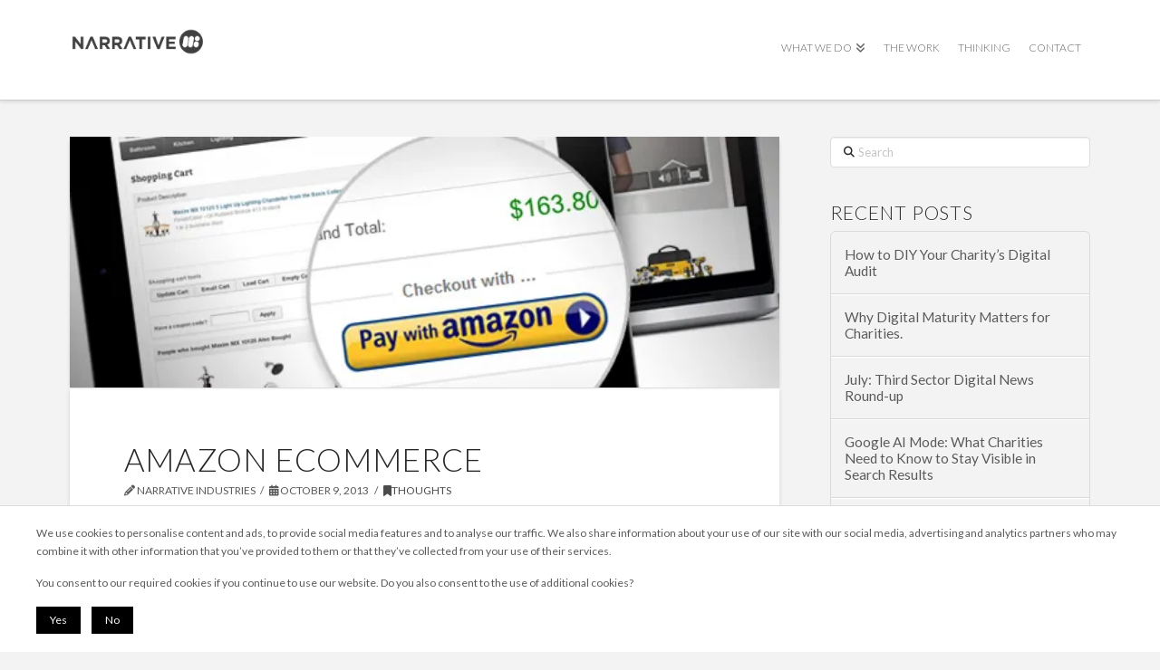

--- FILE ---
content_type: text/html; charset=UTF-8
request_url: https://www.narrativeindustries.com/2013/10/amazon-ecommerce/
body_size: 16655
content:
<!-- fb -->



<!DOCTYPE html>
<!--[if IE 9]><html class="no-js ie9" lang="en-GB"><![endif]-->
<!--[if gt IE 9]><!--><html class="no-js" lang="en-GB"><!--<![endif]-->

<head>

<meta name="facebook-domain-verification" content="ofa21zann5m6ujnpcikf0kqb8i92e7" />
<meta name="geo.region" content="GB-BDF" />
<meta name="geo.position" content="52.1395;-0.4620" />
<meta name="ICBM" content="52.1395,-0.4620" />

  
<meta charset="UTF-8">
<meta name="viewport" content="width=device-width, initial-scale=1.0">
<link rel="pingback" href="https://www.narrativeindustries.com/xmlrpc.php">
<meta name='robots' content='index, follow, max-image-preview:large, max-snippet:-1, max-video-preview:-1' />

	<!-- This site is optimized with the Yoast SEO plugin v26.7 - https://yoast.com/wordpress/plugins/seo/ -->
	<title>Amazon eCommerce for Business</title>
	<meta name="description" content="Amazon continues its drive for domination of ecommerce with new payment system for small businesses." />
	<link rel="canonical" href="https://www.narrativeindustries.com/2013/10/amazon-ecommerce/" />
	<meta property="og:locale" content="en_GB" />
	<meta property="og:type" content="article" />
	<meta property="og:title" content="Amazon eCommerce for Business" />
	<meta property="og:description" content="Amazon continues its drive for domination of ecommerce with new payment system for small businesses." />
	<meta property="og:url" content="https://www.narrativeindustries.com/2013/10/amazon-ecommerce/" />
	<meta property="og:site_name" content="Narrative Industries | Digital Agency for Charity &amp; Ethical Sectors" />
	<meta property="article:publisher" content="https://www.facebook.com/nrtind" />
	<meta property="article:author" content="https://www.facebook.com/nrtind" />
	<meta property="article:published_time" content="2013-10-09T13:08:10+00:00" />
	<meta property="article:modified_time" content="2020-04-07T12:16:50+00:00" />
	<meta property="og:image" content="https://www.narrativeindustries.com/wp-content/uploads/2013/10/pay-with-amazon-ecommerce.jpg" />
	<meta property="og:image:width" content="565" />
	<meta property="og:image:height" content="200" />
	<meta property="og:image:type" content="image/jpeg" />
	<meta name="author" content="Narrative Industries" />
	<meta name="twitter:card" content="summary_large_image" />
	<meta name="twitter:creator" content="@https://twitter.com/narrativeuk" />
	<meta name="twitter:site" content="@narrativeuk" />
	<meta name="twitter:label1" content="Written by" />
	<meta name="twitter:data1" content="Narrative Industries" />
	<meta name="twitter:label2" content="Estimated reading time" />
	<meta name="twitter:data2" content="2 minutes" />
	<script type="application/ld+json" class="yoast-schema-graph">{"@context":"https://schema.org","@graph":[{"@type":"Article","@id":"https://www.narrativeindustries.com/2013/10/amazon-ecommerce/#article","isPartOf":{"@id":"https://www.narrativeindustries.com/2013/10/amazon-ecommerce/"},"author":{"name":"Narrative Industries","@id":"https://www.narrativeindustries.com/#/schema/person/c781d51e67a1c9f8b1d3952fef6f2679"},"headline":"Amazon eCommerce","datePublished":"2013-10-09T13:08:10+00:00","dateModified":"2020-04-07T12:16:50+00:00","mainEntityOfPage":{"@id":"https://www.narrativeindustries.com/2013/10/amazon-ecommerce/"},"wordCount":360,"publisher":{"@id":"https://www.narrativeindustries.com/#organization"},"image":{"@id":"https://www.narrativeindustries.com/2013/10/amazon-ecommerce/#primaryimage"},"thumbnailUrl":"https://i0.wp.com/www.narrativeindustries.com/wp-content/uploads/2013/10/pay-with-amazon-ecommerce.jpg?fit=565%2C200&ssl=1","articleSection":["Thoughts"],"inLanguage":"en-GB"},{"@type":"WebPage","@id":"https://www.narrativeindustries.com/2013/10/amazon-ecommerce/","url":"https://www.narrativeindustries.com/2013/10/amazon-ecommerce/","name":"Amazon eCommerce for Business","isPartOf":{"@id":"https://www.narrativeindustries.com/#website"},"primaryImageOfPage":{"@id":"https://www.narrativeindustries.com/2013/10/amazon-ecommerce/#primaryimage"},"image":{"@id":"https://www.narrativeindustries.com/2013/10/amazon-ecommerce/#primaryimage"},"thumbnailUrl":"https://i0.wp.com/www.narrativeindustries.com/wp-content/uploads/2013/10/pay-with-amazon-ecommerce.jpg?fit=565%2C200&ssl=1","datePublished":"2013-10-09T13:08:10+00:00","dateModified":"2020-04-07T12:16:50+00:00","description":"Amazon continues its drive for domination of ecommerce with new payment system for small businesses.","breadcrumb":{"@id":"https://www.narrativeindustries.com/2013/10/amazon-ecommerce/#breadcrumb"},"inLanguage":"en-GB","potentialAction":[{"@type":"ReadAction","target":["https://www.narrativeindustries.com/2013/10/amazon-ecommerce/"]}]},{"@type":"ImageObject","inLanguage":"en-GB","@id":"https://www.narrativeindustries.com/2013/10/amazon-ecommerce/#primaryimage","url":"https://i0.wp.com/www.narrativeindustries.com/wp-content/uploads/2013/10/pay-with-amazon-ecommerce.jpg?fit=565%2C200&ssl=1","contentUrl":"https://i0.wp.com/www.narrativeindustries.com/wp-content/uploads/2013/10/pay-with-amazon-ecommerce.jpg?fit=565%2C200&ssl=1","width":565,"height":200},{"@type":"BreadcrumbList","@id":"https://www.narrativeindustries.com/2013/10/amazon-ecommerce/#breadcrumb","itemListElement":[{"@type":"ListItem","position":1,"name":"Home","item":"https://www.narrativeindustries.com/"},{"@type":"ListItem","position":2,"name":"Blog","item":"https://www.narrativeindustries.com/blog/"},{"@type":"ListItem","position":3,"name":"Amazon eCommerce"}]},{"@type":"WebSite","@id":"https://www.narrativeindustries.com/#website","url":"https://www.narrativeindustries.com/","name":"Narrative Industries","description":"Making charities, NFP, &amp; ethical sectors more effective","publisher":{"@id":"https://www.narrativeindustries.com/#organization"},"potentialAction":[{"@type":"SearchAction","target":{"@type":"EntryPoint","urlTemplate":"https://www.narrativeindustries.com/?s={search_term_string}"},"query-input":{"@type":"PropertyValueSpecification","valueRequired":true,"valueName":"search_term_string"}}],"inLanguage":"en-GB"},{"@type":"Organization","@id":"https://www.narrativeindustries.com/#organization","name":"Narrative Industries","url":"https://www.narrativeindustries.com/","logo":{"@type":"ImageObject","inLanguage":"en-GB","@id":"https://www.narrativeindustries.com/#/schema/logo/image/","url":"https://i0.wp.com/www.narrativeindustries.com/wp-content/uploads/2015/06/Narrative-Industries-logo.png?fit=591%2C591&ssl=1","contentUrl":"https://i0.wp.com/www.narrativeindustries.com/wp-content/uploads/2015/06/Narrative-Industries-logo.png?fit=591%2C591&ssl=1","width":591,"height":591,"caption":"Narrative Industries"},"image":{"@id":"https://www.narrativeindustries.com/#/schema/logo/image/"},"sameAs":["https://www.facebook.com/nrtind","https://x.com/narrativeuk","https://www.instagram.com/narrativeuk","https://www.linkedin.com/company/narrative-industries"]},{"@type":"Person","@id":"https://www.narrativeindustries.com/#/schema/person/c781d51e67a1c9f8b1d3952fef6f2679","name":"Narrative Industries","image":{"@type":"ImageObject","inLanguage":"en-GB","@id":"https://www.narrativeindustries.com/#/schema/person/image/","url":"https://secure.gravatar.com/avatar/f7795af54d8768af4bd026b41d4d17baad3d6bb0ffdee60e098cd908078af107?s=96&d=mm&r=g","contentUrl":"https://secure.gravatar.com/avatar/f7795af54d8768af4bd026b41d4d17baad3d6bb0ffdee60e098cd908078af107?s=96&d=mm&r=g","caption":"Narrative Industries"},"sameAs":["https://www.narrativeindustries.com","https://www.facebook.com/nrtind","https://www.instagram.com/narrativeuk/","https://www.linkedin.com/company/narrative-industries/","https://x.com/https://twitter.com/narrativeuk","Narrative"],"url":"https://www.narrativeindustries.com/author/glitterballcementtruck/"}]}</script>
	<!-- / Yoast SEO plugin. -->


<link rel='dns-prefetch' href='//stats.wp.com' />
<link rel='preconnect' href='//c0.wp.com' />
<link rel='preconnect' href='//i0.wp.com' />
<link rel="alternate" type="application/rss+xml" title="Narrative Industries | Digital Agency for Charity &amp; Ethical Sectors &raquo; Feed" href="https://www.narrativeindustries.com/feed/" />
<link rel="alternate" type="application/rss+xml" title="Narrative Industries | Digital Agency for Charity &amp; Ethical Sectors &raquo; Comments Feed" href="https://www.narrativeindustries.com/comments/feed/" />
<link rel="alternate" title="oEmbed (JSON)" type="application/json+oembed" href="https://www.narrativeindustries.com/wp-json/oembed/1.0/embed?url=https%3A%2F%2Fwww.narrativeindustries.com%2F2013%2F10%2Famazon-ecommerce%2F" />
<link rel="alternate" title="oEmbed (XML)" type="text/xml+oembed" href="https://www.narrativeindustries.com/wp-json/oembed/1.0/embed?url=https%3A%2F%2Fwww.narrativeindustries.com%2F2013%2F10%2Famazon-ecommerce%2F&#038;format=xml" />
<style id='wp-img-auto-sizes-contain-inline-css' type='text/css'>
img:is([sizes=auto i],[sizes^="auto," i]){contain-intrinsic-size:3000px 1500px}
/*# sourceURL=wp-img-auto-sizes-contain-inline-css */
</style>
<style id='wp-emoji-styles-inline-css' type='text/css'>

	img.wp-smiley, img.emoji {
		display: inline !important;
		border: none !important;
		box-shadow: none !important;
		height: 1em !important;
		width: 1em !important;
		margin: 0 0.07em !important;
		vertical-align: -0.1em !important;
		background: none !important;
		padding: 0 !important;
	}
/*# sourceURL=wp-emoji-styles-inline-css */
</style>
<style id='wp-block-library-inline-css' type='text/css'>
:root{--wp-block-synced-color:#7a00df;--wp-block-synced-color--rgb:122,0,223;--wp-bound-block-color:var(--wp-block-synced-color);--wp-editor-canvas-background:#ddd;--wp-admin-theme-color:#007cba;--wp-admin-theme-color--rgb:0,124,186;--wp-admin-theme-color-darker-10:#006ba1;--wp-admin-theme-color-darker-10--rgb:0,107,160.5;--wp-admin-theme-color-darker-20:#005a87;--wp-admin-theme-color-darker-20--rgb:0,90,135;--wp-admin-border-width-focus:2px}@media (min-resolution:192dpi){:root{--wp-admin-border-width-focus:1.5px}}.wp-element-button{cursor:pointer}:root .has-very-light-gray-background-color{background-color:#eee}:root .has-very-dark-gray-background-color{background-color:#313131}:root .has-very-light-gray-color{color:#eee}:root .has-very-dark-gray-color{color:#313131}:root .has-vivid-green-cyan-to-vivid-cyan-blue-gradient-background{background:linear-gradient(135deg,#00d084,#0693e3)}:root .has-purple-crush-gradient-background{background:linear-gradient(135deg,#34e2e4,#4721fb 50%,#ab1dfe)}:root .has-hazy-dawn-gradient-background{background:linear-gradient(135deg,#faaca8,#dad0ec)}:root .has-subdued-olive-gradient-background{background:linear-gradient(135deg,#fafae1,#67a671)}:root .has-atomic-cream-gradient-background{background:linear-gradient(135deg,#fdd79a,#004a59)}:root .has-nightshade-gradient-background{background:linear-gradient(135deg,#330968,#31cdcf)}:root .has-midnight-gradient-background{background:linear-gradient(135deg,#020381,#2874fc)}:root{--wp--preset--font-size--normal:16px;--wp--preset--font-size--huge:42px}.has-regular-font-size{font-size:1em}.has-larger-font-size{font-size:2.625em}.has-normal-font-size{font-size:var(--wp--preset--font-size--normal)}.has-huge-font-size{font-size:var(--wp--preset--font-size--huge)}.has-text-align-center{text-align:center}.has-text-align-left{text-align:left}.has-text-align-right{text-align:right}.has-fit-text{white-space:nowrap!important}#end-resizable-editor-section{display:none}.aligncenter{clear:both}.items-justified-left{justify-content:flex-start}.items-justified-center{justify-content:center}.items-justified-right{justify-content:flex-end}.items-justified-space-between{justify-content:space-between}.screen-reader-text{border:0;clip-path:inset(50%);height:1px;margin:-1px;overflow:hidden;padding:0;position:absolute;width:1px;word-wrap:normal!important}.screen-reader-text:focus{background-color:#ddd;clip-path:none;color:#444;display:block;font-size:1em;height:auto;left:5px;line-height:normal;padding:15px 23px 14px;text-decoration:none;top:5px;width:auto;z-index:100000}html :where(.has-border-color){border-style:solid}html :where([style*=border-top-color]){border-top-style:solid}html :where([style*=border-right-color]){border-right-style:solid}html :where([style*=border-bottom-color]){border-bottom-style:solid}html :where([style*=border-left-color]){border-left-style:solid}html :where([style*=border-width]){border-style:solid}html :where([style*=border-top-width]){border-top-style:solid}html :where([style*=border-right-width]){border-right-style:solid}html :where([style*=border-bottom-width]){border-bottom-style:solid}html :where([style*=border-left-width]){border-left-style:solid}html :where(img[class*=wp-image-]){height:auto;max-width:100%}:where(figure){margin:0 0 1em}html :where(.is-position-sticky){--wp-admin--admin-bar--position-offset:var(--wp-admin--admin-bar--height,0px)}@media screen and (max-width:600px){html :where(.is-position-sticky){--wp-admin--admin-bar--position-offset:0px}}

/*# sourceURL=wp-block-library-inline-css */
</style><style id='global-styles-inline-css' type='text/css'>
:root{--wp--preset--aspect-ratio--square: 1;--wp--preset--aspect-ratio--4-3: 4/3;--wp--preset--aspect-ratio--3-4: 3/4;--wp--preset--aspect-ratio--3-2: 3/2;--wp--preset--aspect-ratio--2-3: 2/3;--wp--preset--aspect-ratio--16-9: 16/9;--wp--preset--aspect-ratio--9-16: 9/16;--wp--preset--color--black: #000000;--wp--preset--color--cyan-bluish-gray: #abb8c3;--wp--preset--color--white: #ffffff;--wp--preset--color--pale-pink: #f78da7;--wp--preset--color--vivid-red: #cf2e2e;--wp--preset--color--luminous-vivid-orange: #ff6900;--wp--preset--color--luminous-vivid-amber: #fcb900;--wp--preset--color--light-green-cyan: #7bdcb5;--wp--preset--color--vivid-green-cyan: #00d084;--wp--preset--color--pale-cyan-blue: #8ed1fc;--wp--preset--color--vivid-cyan-blue: #0693e3;--wp--preset--color--vivid-purple: #9b51e0;--wp--preset--gradient--vivid-cyan-blue-to-vivid-purple: linear-gradient(135deg,rgb(6,147,227) 0%,rgb(155,81,224) 100%);--wp--preset--gradient--light-green-cyan-to-vivid-green-cyan: linear-gradient(135deg,rgb(122,220,180) 0%,rgb(0,208,130) 100%);--wp--preset--gradient--luminous-vivid-amber-to-luminous-vivid-orange: linear-gradient(135deg,rgb(252,185,0) 0%,rgb(255,105,0) 100%);--wp--preset--gradient--luminous-vivid-orange-to-vivid-red: linear-gradient(135deg,rgb(255,105,0) 0%,rgb(207,46,46) 100%);--wp--preset--gradient--very-light-gray-to-cyan-bluish-gray: linear-gradient(135deg,rgb(238,238,238) 0%,rgb(169,184,195) 100%);--wp--preset--gradient--cool-to-warm-spectrum: linear-gradient(135deg,rgb(74,234,220) 0%,rgb(151,120,209) 20%,rgb(207,42,186) 40%,rgb(238,44,130) 60%,rgb(251,105,98) 80%,rgb(254,248,76) 100%);--wp--preset--gradient--blush-light-purple: linear-gradient(135deg,rgb(255,206,236) 0%,rgb(152,150,240) 100%);--wp--preset--gradient--blush-bordeaux: linear-gradient(135deg,rgb(254,205,165) 0%,rgb(254,45,45) 50%,rgb(107,0,62) 100%);--wp--preset--gradient--luminous-dusk: linear-gradient(135deg,rgb(255,203,112) 0%,rgb(199,81,192) 50%,rgb(65,88,208) 100%);--wp--preset--gradient--pale-ocean: linear-gradient(135deg,rgb(255,245,203) 0%,rgb(182,227,212) 50%,rgb(51,167,181) 100%);--wp--preset--gradient--electric-grass: linear-gradient(135deg,rgb(202,248,128) 0%,rgb(113,206,126) 100%);--wp--preset--gradient--midnight: linear-gradient(135deg,rgb(2,3,129) 0%,rgb(40,116,252) 100%);--wp--preset--font-size--small: 13px;--wp--preset--font-size--medium: 20px;--wp--preset--font-size--large: 36px;--wp--preset--font-size--x-large: 42px;--wp--preset--spacing--20: 0.44rem;--wp--preset--spacing--30: 0.67rem;--wp--preset--spacing--40: 1rem;--wp--preset--spacing--50: 1.5rem;--wp--preset--spacing--60: 2.25rem;--wp--preset--spacing--70: 3.38rem;--wp--preset--spacing--80: 5.06rem;--wp--preset--shadow--natural: 6px 6px 9px rgba(0, 0, 0, 0.2);--wp--preset--shadow--deep: 12px 12px 50px rgba(0, 0, 0, 0.4);--wp--preset--shadow--sharp: 6px 6px 0px rgba(0, 0, 0, 0.2);--wp--preset--shadow--outlined: 6px 6px 0px -3px rgb(255, 255, 255), 6px 6px rgb(0, 0, 0);--wp--preset--shadow--crisp: 6px 6px 0px rgb(0, 0, 0);}:where(.is-layout-flex){gap: 0.5em;}:where(.is-layout-grid){gap: 0.5em;}body .is-layout-flex{display: flex;}.is-layout-flex{flex-wrap: wrap;align-items: center;}.is-layout-flex > :is(*, div){margin: 0;}body .is-layout-grid{display: grid;}.is-layout-grid > :is(*, div){margin: 0;}:where(.wp-block-columns.is-layout-flex){gap: 2em;}:where(.wp-block-columns.is-layout-grid){gap: 2em;}:where(.wp-block-post-template.is-layout-flex){gap: 1.25em;}:where(.wp-block-post-template.is-layout-grid){gap: 1.25em;}.has-black-color{color: var(--wp--preset--color--black) !important;}.has-cyan-bluish-gray-color{color: var(--wp--preset--color--cyan-bluish-gray) !important;}.has-white-color{color: var(--wp--preset--color--white) !important;}.has-pale-pink-color{color: var(--wp--preset--color--pale-pink) !important;}.has-vivid-red-color{color: var(--wp--preset--color--vivid-red) !important;}.has-luminous-vivid-orange-color{color: var(--wp--preset--color--luminous-vivid-orange) !important;}.has-luminous-vivid-amber-color{color: var(--wp--preset--color--luminous-vivid-amber) !important;}.has-light-green-cyan-color{color: var(--wp--preset--color--light-green-cyan) !important;}.has-vivid-green-cyan-color{color: var(--wp--preset--color--vivid-green-cyan) !important;}.has-pale-cyan-blue-color{color: var(--wp--preset--color--pale-cyan-blue) !important;}.has-vivid-cyan-blue-color{color: var(--wp--preset--color--vivid-cyan-blue) !important;}.has-vivid-purple-color{color: var(--wp--preset--color--vivid-purple) !important;}.has-black-background-color{background-color: var(--wp--preset--color--black) !important;}.has-cyan-bluish-gray-background-color{background-color: var(--wp--preset--color--cyan-bluish-gray) !important;}.has-white-background-color{background-color: var(--wp--preset--color--white) !important;}.has-pale-pink-background-color{background-color: var(--wp--preset--color--pale-pink) !important;}.has-vivid-red-background-color{background-color: var(--wp--preset--color--vivid-red) !important;}.has-luminous-vivid-orange-background-color{background-color: var(--wp--preset--color--luminous-vivid-orange) !important;}.has-luminous-vivid-amber-background-color{background-color: var(--wp--preset--color--luminous-vivid-amber) !important;}.has-light-green-cyan-background-color{background-color: var(--wp--preset--color--light-green-cyan) !important;}.has-vivid-green-cyan-background-color{background-color: var(--wp--preset--color--vivid-green-cyan) !important;}.has-pale-cyan-blue-background-color{background-color: var(--wp--preset--color--pale-cyan-blue) !important;}.has-vivid-cyan-blue-background-color{background-color: var(--wp--preset--color--vivid-cyan-blue) !important;}.has-vivid-purple-background-color{background-color: var(--wp--preset--color--vivid-purple) !important;}.has-black-border-color{border-color: var(--wp--preset--color--black) !important;}.has-cyan-bluish-gray-border-color{border-color: var(--wp--preset--color--cyan-bluish-gray) !important;}.has-white-border-color{border-color: var(--wp--preset--color--white) !important;}.has-pale-pink-border-color{border-color: var(--wp--preset--color--pale-pink) !important;}.has-vivid-red-border-color{border-color: var(--wp--preset--color--vivid-red) !important;}.has-luminous-vivid-orange-border-color{border-color: var(--wp--preset--color--luminous-vivid-orange) !important;}.has-luminous-vivid-amber-border-color{border-color: var(--wp--preset--color--luminous-vivid-amber) !important;}.has-light-green-cyan-border-color{border-color: var(--wp--preset--color--light-green-cyan) !important;}.has-vivid-green-cyan-border-color{border-color: var(--wp--preset--color--vivid-green-cyan) !important;}.has-pale-cyan-blue-border-color{border-color: var(--wp--preset--color--pale-cyan-blue) !important;}.has-vivid-cyan-blue-border-color{border-color: var(--wp--preset--color--vivid-cyan-blue) !important;}.has-vivid-purple-border-color{border-color: var(--wp--preset--color--vivid-purple) !important;}.has-vivid-cyan-blue-to-vivid-purple-gradient-background{background: var(--wp--preset--gradient--vivid-cyan-blue-to-vivid-purple) !important;}.has-light-green-cyan-to-vivid-green-cyan-gradient-background{background: var(--wp--preset--gradient--light-green-cyan-to-vivid-green-cyan) !important;}.has-luminous-vivid-amber-to-luminous-vivid-orange-gradient-background{background: var(--wp--preset--gradient--luminous-vivid-amber-to-luminous-vivid-orange) !important;}.has-luminous-vivid-orange-to-vivid-red-gradient-background{background: var(--wp--preset--gradient--luminous-vivid-orange-to-vivid-red) !important;}.has-very-light-gray-to-cyan-bluish-gray-gradient-background{background: var(--wp--preset--gradient--very-light-gray-to-cyan-bluish-gray) !important;}.has-cool-to-warm-spectrum-gradient-background{background: var(--wp--preset--gradient--cool-to-warm-spectrum) !important;}.has-blush-light-purple-gradient-background{background: var(--wp--preset--gradient--blush-light-purple) !important;}.has-blush-bordeaux-gradient-background{background: var(--wp--preset--gradient--blush-bordeaux) !important;}.has-luminous-dusk-gradient-background{background: var(--wp--preset--gradient--luminous-dusk) !important;}.has-pale-ocean-gradient-background{background: var(--wp--preset--gradient--pale-ocean) !important;}.has-electric-grass-gradient-background{background: var(--wp--preset--gradient--electric-grass) !important;}.has-midnight-gradient-background{background: var(--wp--preset--gradient--midnight) !important;}.has-small-font-size{font-size: var(--wp--preset--font-size--small) !important;}.has-medium-font-size{font-size: var(--wp--preset--font-size--medium) !important;}.has-large-font-size{font-size: var(--wp--preset--font-size--large) !important;}.has-x-large-font-size{font-size: var(--wp--preset--font-size--x-large) !important;}
/*# sourceURL=global-styles-inline-css */
</style>

<style id='classic-theme-styles-inline-css' type='text/css'>
/*! This file is auto-generated */
.wp-block-button__link{color:#fff;background-color:#32373c;border-radius:9999px;box-shadow:none;text-decoration:none;padding:calc(.667em + 2px) calc(1.333em + 2px);font-size:1.125em}.wp-block-file__button{background:#32373c;color:#fff;text-decoration:none}
/*# sourceURL=/wp-includes/css/classic-themes.min.css */
</style>
<link rel='stylesheet' id='main-css-css' href='https://www.narrativeindustries.com/wp-content/themes/x-child/css/main.css?ver=6.9' type='text/css' media='all' />
<link rel='stylesheet' id='x-stack-css' href='https://www.narrativeindustries.com/wp-content/themes/x/framework/dist/css/site/stacks/integrity-light.css?ver=10.7.10' type='text/css' media='all' />
<link rel='stylesheet' id='x-child-css' href='https://www.narrativeindustries.com/wp-content/themes/x-child/style.css?ver=10.7.10' type='text/css' media='all' />
<style id='cs-inline-css' type='text/css'>
@media (min-width:1200px){.x-hide-xl{display:none !important;}}@media (min-width:979px) and (max-width:1199px){.x-hide-lg{display:none !important;}}@media (min-width:767px) and (max-width:978px){.x-hide-md{display:none !important;}}@media (min-width:480px) and (max-width:766px){.x-hide-sm{display:none !important;}}@media (max-width:479px){.x-hide-xs{display:none !important;}} a,h1 a:hover,h2 a:hover,h3 a:hover,h4 a:hover,h5 a:hover,h6 a:hover,.x-breadcrumb-wrap a:hover,.widget ul li a:hover,.widget ol li a:hover,.widget.widget_text ul li a,.widget.widget_text ol li a,.widget_nav_menu .current-menu-item > a,.x-accordion-heading .x-accordion-toggle:hover,.x-comment-author a:hover,.x-comment-time:hover,.x-recent-posts a:hover .h-recent-posts{color:rgb(75,75,75);}a:hover,.widget.widget_text ul li a:hover,.widget.widget_text ol li a:hover,.x-twitter-widget ul li a:hover{color:#d80f0f;}.rev_slider_wrapper,a.x-img-thumbnail:hover,.x-slider-container.below,.page-template-template-blank-3-php .x-slider-container.above,.page-template-template-blank-6-php .x-slider-container.above{border-color:rgb(75,75,75);}.entry-thumb:before,.x-pagination span.current,.woocommerce-pagination span[aria-current],.flex-direction-nav a,.flex-control-nav a:hover,.flex-control-nav a.flex-active,.mejs-time-current,.x-dropcap,.x-skill-bar .bar,.x-pricing-column.featured h2,.h-comments-title small,.x-entry-share .x-share:hover,.x-highlight,.x-recent-posts .x-recent-posts-img:after{background-color:rgb(75,75,75);}.x-nav-tabs > .active > a,.x-nav-tabs > .active > a:hover{box-shadow:inset 0 3px 0 0 rgb(75,75,75);}.x-main{width:calc(72% - 2.463055%);}.x-sidebar{width:calc(100% - 2.463055% - 72%);}.x-comment-author,.x-comment-time,.comment-form-author label,.comment-form-email label,.comment-form-url label,.comment-form-rating label,.comment-form-comment label,.widget_calendar #wp-calendar caption,.widget.widget_rss li .rsswidget{font-family:"Lato",sans-serif;font-weight:300;text-transform:uppercase;}.p-landmark-sub,.p-meta,input,button,select,textarea{font-family:"Lato",sans-serif;}.widget ul li a,.widget ol li a,.x-comment-time{color:rgb(90,90,90);}.widget_text ol li a,.widget_text ul li a{color:rgb(75,75,75);}.widget_text ol li a:hover,.widget_text ul li a:hover{color:#d80f0f;}.comment-form-author label,.comment-form-email label,.comment-form-url label,.comment-form-rating label,.comment-form-comment label,.widget_calendar #wp-calendar th,.p-landmark-sub strong,.widget_tag_cloud .tagcloud a:hover,.widget_tag_cloud .tagcloud a:active,.entry-footer a:hover,.entry-footer a:active,.x-breadcrumbs .current,.x-comment-author,.x-comment-author a{color:#272727;}.widget_calendar #wp-calendar th{border-color:#272727;}.h-feature-headline span i{background-color:#272727;}@media (max-width:978.98px){}html{font-size:14px;}@media (min-width:479px){html{font-size:14px;}}@media (min-width:766px){html{font-size:14px;}}@media (min-width:978px){html{font-size:14px;}}@media (min-width:1199px){html{font-size:14px;}}body{font-style:normal;font-weight:400;color:rgb(90,90,90);background-color:#f3f3f3;}.w-b{font-weight:400 !important;}h1,h2,h3,h4,h5,h6,.h1,.h2,.h3,.h4,.h5,.h6,.x-text-headline{font-family:"Lato",sans-serif;font-style:normal;font-weight:300;text-transform:uppercase;}h1,.h1{letter-spacing:0.018em;}h2,.h2{letter-spacing:0.025em;}h3,.h3{letter-spacing:0.031em;}h4,.h4{letter-spacing:0.042em;}h5,.h5{letter-spacing:0.048em;}h6,.h6{letter-spacing:0.071em;}.w-h{font-weight:300 !important;}.x-container.width{width:88%;}.x-container.max{max-width:1200px;}.x-bar-content.x-container.width{flex-basis:88%;}.x-main.full{float:none;clear:both;display:block;width:auto;}@media (max-width:978.98px){.x-main.full,.x-main.left,.x-main.right,.x-sidebar.left,.x-sidebar.right{float:none;display:block;width:auto !important;}}.entry-header,.entry-content{font-size:1rem;}body,input,button,select,textarea{font-family:"Lato",sans-serif;}h1,h2,h3,h4,h5,h6,.h1,.h2,.h3,.h4,.h5,.h6,h1 a,h2 a,h3 a,h4 a,h5 a,h6 a,.h1 a,.h2 a,.h3 a,.h4 a,.h5 a,.h6 a,blockquote{color:#272727;}.cfc-h-tx{color:#272727 !important;}.cfc-h-bd{border-color:#272727 !important;}.cfc-h-bg{background-color:#272727 !important;}.cfc-b-tx{color:rgb(90,90,90) !important;}.cfc-b-bd{border-color:rgb(90,90,90) !important;}.cfc-b-bg{background-color:rgb(90,90,90) !important;}.x-btn,.button,[type="submit"]{color:#ffffff;border-color:#ac1100;background-color:#ff2a13;margin-bottom:0.25em;text-shadow:0 0.075em 0.075em rgba(0,0,0,0.5);box-shadow:0 0.25em 0 0 #a71000,0 4px 9px rgba(0,0,0,0.75);border-radius:0.25em;}.x-btn:hover,.button:hover,[type="submit"]:hover{color:#ffffff;border-color:#600900;background-color:#ef2201;margin-bottom:0.25em;text-shadow:0 0.075em 0.075em rgba(0,0,0,0.5);box-shadow:0 0.25em 0 0 #a71000,0 4px 9px rgba(0,0,0,0.75);}.x-btn.x-btn-real,.x-btn.x-btn-real:hover{margin-bottom:0.25em;text-shadow:0 0.075em 0.075em rgba(0,0,0,0.65);}.x-btn.x-btn-real{box-shadow:0 0.25em 0 0 #a71000,0 4px 9px rgba(0,0,0,0.75);}.x-btn.x-btn-real:hover{box-shadow:0 0.25em 0 0 #a71000,0 4px 9px rgba(0,0,0,0.75);}.x-btn.x-btn-flat,.x-btn.x-btn-flat:hover{margin-bottom:0;text-shadow:0 0.075em 0.075em rgba(0,0,0,0.65);box-shadow:none;}.x-btn.x-btn-transparent,.x-btn.x-btn-transparent:hover{margin-bottom:0;border-width:3px;text-shadow:none;text-transform:uppercase;background-color:transparent;box-shadow:none;}.x-topbar .p-info a:hover,.x-widgetbar .widget ul li a:hover{color:rgb(75,75,75);}.x-topbar .p-info,.x-topbar .p-info a,.x-navbar .desktop .x-nav > li > a,.x-navbar .desktop .sub-menu a,.x-navbar .mobile .x-nav li > a,.x-breadcrumb-wrap a,.x-breadcrumbs .delimiter{color:rgb(100,100,100);}.x-navbar .desktop .x-nav > li > a:hover,.x-navbar .desktop .x-nav > .x-active > a,.x-navbar .desktop .x-nav > .current-menu-item > a,.x-navbar .desktop .sub-menu a:hover,.x-navbar .desktop .sub-menu .x-active > a,.x-navbar .desktop .sub-menu .current-menu-item > a,.x-navbar .desktop .x-nav .x-megamenu > .sub-menu > li > a,.x-navbar .mobile .x-nav li > a:hover,.x-navbar .mobile .x-nav .x-active > a,.x-navbar .mobile .x-nav .current-menu-item > a{color:#272727;}.x-navbar .desktop .x-nav > li > a:hover,.x-navbar .desktop .x-nav > .x-active > a,.x-navbar .desktop .x-nav > .current-menu-item > a{box-shadow:inset 0 4px 0 0 rgb(75,75,75);}.x-navbar .desktop .x-nav > li > a{height:90px;padding-top:37px;}.x-navbar .desktop .x-nav > li ul{top:calc(90px - 15px);}@media (max-width:979px){}.x-navbar-inner{min-height:90px;}.x-brand{margin-top:22px;font-family:"Gruppo",sans-serif;font-size:42px;font-style:normal;font-weight:700;letter-spacing:0.019em;color:#272727;}.x-brand:hover,.x-brand:focus{color:#272727;}.x-brand img{width:calc(300px / 2);}.x-navbar .x-nav-wrap .x-nav > li > a{font-family:"Lato",sans-serif;font-style:normal;font-weight:700;letter-spacing:0em;text-transform:uppercase;}.x-navbar .desktop .x-nav > li > a{font-size:13px;}.x-navbar .desktop .x-nav > li > a:not(.x-btn-navbar-woocommerce){padding-left:px;padding-right:px;}.x-navbar .desktop .x-nav > li > a > span{margin-right:-0em;}.x-btn-navbar{margin-top:20px;}.x-btn-navbar,.x-btn-navbar.collapsed{font-size:24px;}@media (max-width:979px){.x-widgetbar{left:0;right:0;}}.bg .mejs-container,.x-video .mejs-container{position:unset !important;} @font-face{font-family:'FontAwesomePro';font-style:normal;font-weight:900;font-display:block;src:url('https://www.narrativeindustries.com/wp-content/plugins/cornerstone/assets/fonts/fa-solid-900.woff2?ver=6.7.2') format('woff2'),url('https://www.narrativeindustries.com/wp-content/plugins/cornerstone/assets/fonts/fa-solid-900.ttf?ver=6.7.2') format('truetype');}[data-x-fa-pro-icon]{font-family:"FontAwesomePro" !important;}[data-x-fa-pro-icon]:before{content:attr(data-x-fa-pro-icon);}[data-x-icon],[data-x-icon-o],[data-x-icon-l],[data-x-icon-s],[data-x-icon-b],[data-x-icon-sr],[data-x-icon-ss],[data-x-icon-sl],[data-x-fa-pro-icon],[class*="cs-fa-"]{display:inline-flex;font-style:normal;font-weight:400;text-decoration:inherit;text-rendering:auto;-webkit-font-smoothing:antialiased;-moz-osx-font-smoothing:grayscale;}[data-x-icon].left,[data-x-icon-o].left,[data-x-icon-l].left,[data-x-icon-s].left,[data-x-icon-b].left,[data-x-icon-sr].left,[data-x-icon-ss].left,[data-x-icon-sl].left,[data-x-fa-pro-icon].left,[class*="cs-fa-"].left{margin-right:0.5em;}[data-x-icon].right,[data-x-icon-o].right,[data-x-icon-l].right,[data-x-icon-s].right,[data-x-icon-b].right,[data-x-icon-sr].right,[data-x-icon-ss].right,[data-x-icon-sl].right,[data-x-fa-pro-icon].right,[class*="cs-fa-"].right{margin-left:0.5em;}[data-x-icon]:before,[data-x-icon-o]:before,[data-x-icon-l]:before,[data-x-icon-s]:before,[data-x-icon-b]:before,[data-x-icon-sr]:before,[data-x-icon-ss]:before,[data-x-icon-sl]:before,[data-x-fa-pro-icon]:before,[class*="cs-fa-"]:before{line-height:1;}@font-face{font-family:'FontAwesome';font-style:normal;font-weight:900;font-display:block;src:url('https://www.narrativeindustries.com/wp-content/plugins/cornerstone/assets/fonts/fa-solid-900.woff2?ver=6.7.2') format('woff2'),url('https://www.narrativeindustries.com/wp-content/plugins/cornerstone/assets/fonts/fa-solid-900.ttf?ver=6.7.2') format('truetype');}[data-x-icon],[data-x-icon-s],[data-x-icon][class*="cs-fa-"]{font-family:"FontAwesome" !important;font-weight:900;}[data-x-icon]:before,[data-x-icon][class*="cs-fa-"]:before{content:attr(data-x-icon);}[data-x-icon-s]:before{content:attr(data-x-icon-s);}@font-face{font-family:'FontAwesomeRegular';font-style:normal;font-weight:400;font-display:block;src:url('https://www.narrativeindustries.com/wp-content/plugins/cornerstone/assets/fonts/fa-regular-400.woff2?ver=6.7.2') format('woff2'),url('https://www.narrativeindustries.com/wp-content/plugins/cornerstone/assets/fonts/fa-regular-400.ttf?ver=6.7.2') format('truetype');}@font-face{font-family:'FontAwesomePro';font-style:normal;font-weight:400;font-display:block;src:url('https://www.narrativeindustries.com/wp-content/plugins/cornerstone/assets/fonts/fa-regular-400.woff2?ver=6.7.2') format('woff2'),url('https://www.narrativeindustries.com/wp-content/plugins/cornerstone/assets/fonts/fa-regular-400.ttf?ver=6.7.2') format('truetype');}[data-x-icon-o]{font-family:"FontAwesomeRegular" !important;}[data-x-icon-o]:before{content:attr(data-x-icon-o);}@font-face{font-family:'FontAwesomeLight';font-style:normal;font-weight:300;font-display:block;src:url('https://www.narrativeindustries.com/wp-content/plugins/cornerstone/assets/fonts/fa-light-300.woff2?ver=6.7.2') format('woff2'),url('https://www.narrativeindustries.com/wp-content/plugins/cornerstone/assets/fonts/fa-light-300.ttf?ver=6.7.2') format('truetype');}@font-face{font-family:'FontAwesomePro';font-style:normal;font-weight:300;font-display:block;src:url('https://www.narrativeindustries.com/wp-content/plugins/cornerstone/assets/fonts/fa-light-300.woff2?ver=6.7.2') format('woff2'),url('https://www.narrativeindustries.com/wp-content/plugins/cornerstone/assets/fonts/fa-light-300.ttf?ver=6.7.2') format('truetype');}[data-x-icon-l]{font-family:"FontAwesomeLight" !important;font-weight:300;}[data-x-icon-l]:before{content:attr(data-x-icon-l);}@font-face{font-family:'FontAwesomeBrands';font-style:normal;font-weight:normal;font-display:block;src:url('https://www.narrativeindustries.com/wp-content/plugins/cornerstone/assets/fonts/fa-brands-400.woff2?ver=6.7.2') format('woff2'),url('https://www.narrativeindustries.com/wp-content/plugins/cornerstone/assets/fonts/fa-brands-400.ttf?ver=6.7.2') format('truetype');}[data-x-icon-b]{font-family:"FontAwesomeBrands" !important;}[data-x-icon-b]:before{content:attr(data-x-icon-b);}.widget.widget_rss li .rsswidget:before{content:"\f35d";padding-right:0.4em;font-family:"FontAwesome";} .x-navbar {font-size:12px;}#menu-topnav li {padding:10px;}
/*# sourceURL=cs-inline-css */
</style>
<script type="text/javascript" src="https://c0.wp.com/c/6.9/wp-includes/js/jquery/jquery.min.js" id="jquery-core-js"></script>
<script type="text/javascript" src="https://c0.wp.com/c/6.9/wp-includes/js/jquery/jquery-migrate.min.js" id="jquery-migrate-js"></script>
<script type="text/javascript" src="https://www.narrativeindustries.com/wp-content/themes/x-child/js/main.js?ver=6.9" id="main-js-js"></script>
<link rel="https://api.w.org/" href="https://www.narrativeindustries.com/wp-json/" /><link rel="alternate" title="JSON" type="application/json" href="https://www.narrativeindustries.com/wp-json/wp/v2/posts/1231" /><link rel='shortlink' href='https://www.narrativeindustries.com/?p=1231' />
	<style>img#wpstats{display:none}</style>
		<meta property="fb:app_id" content="571467146197507">		<style type="text/css" id="wp-custom-css">
			/*
You can add your own CSS here.

Click the help icon above to learn more.
*/
.post.type-post h2 {
	margin:25px 0px 5px 0px;
font-size:150%;}
.post.type-post h3 {
	margin:15px 0px 15px 0px;
	font-size:120%;}

.post.type-post li{
	  margin: 10px 0px;
}
.nobullet li {
	list-style-type: none;
  margin: 0;
  padding: 0;
}


.entry-content.content a:link {
	text-decoration:underline;
	color:#2a5582;
}

.entry-content.content a:hover {
	text-decoration:underline;
	color:red;
}

a.wp-block-button__link.wp-element-button:link{
		background-color:#efefef ;
	border:1px solid #666;
	border-radius: 2px;
	font-size: 14px !important;
	padding:8px 12px;
	color:#333;
	text-decoration:none;
}

a.wp-block-button__link.wp-element-button:hover{
		background-color:#666 ;
	color:#efefef;

}

.NI_button a:link {
	background-color:#efefef ;
	border:1px solid #666;
	border-radius: 2px;
	font-size: 14px !important;
	padding:8px 12px;
}

.NI_button a:hover {
	background-color:#999;
	border:1px solid #666;
	color: #efefef;
}


.NI_button {
	margin: 10px;
}

.x-colophon.bottom {
    padding: 10px 0;
    font-size: 10px;
    text-align: center;
    color: #333333
}

.respondezvous {width:100%; height:auto;}
.marg5 {margin: 5px 0px;}
.broadway{border:1px solid #e5e5e5;}
#menu-topnav li a{
	font-size:12px; 
	font-weight: 300;}


@media only screen and (max-width: 600px) {
  h1 {
font-size: calc(2.5rem + 0.5vw)!important; 
  }    
	  h2 {
font-size: calc(2.3rem + 0.5vw); 
  }
	  h3 {
font-size: calc(2rem + 0.5vw); 
  }
	  h4 {
font-size: calc(1.8rem + 0.5vw); 
  }
	  h5 {
font-size: calc(1.5rem + 0.5vw); 
  }
	
}

.vsize30{ min-height : 33vh;}
.vsize50{ min-height : 50vh;}
.vsize75{ min-height : 75vh;}
.vsize100{ min-height : 100vh;}

.h2herosub{
	font-size:180%; 
}
.h2herosubdark{
	font-size:110%; 
	color: #666 !important;
}

/*homepage boxes */
.resp_border {border-bottom:1px solid #333;}

/* case studies fudge */

.page-template-template-case-studies h2.title {
	display:table;
  padding: 14px 18px;
	margin: 14px 18px;
	background-color:#efefef;

}
.page-template-template-case-studies h2.title::before {
	content: ". ";
	color:#efefef;
} 
.page-template-template-case-studies h2.title::after {
	content: " .";
	color:#efefef;
} 


@media only screen and (min-width: 768px) {
	.resp_border2{border-left:1px solid #333; border-right:1px solid #333;}
}
.x-full-width-active .post{width:80%; margin:20px auto;}		</style>
		<link rel="stylesheet" href="//fonts.googleapis.com/css?family=Lato:400,400i,700,700i,300%7CGruppo:700&#038;subset=latin,latin-ext&#038;display=auto" type="text/css" media="all" crossorigin="anonymous" data-x-google-fonts/>
  <link rel="profile" href="http://gmpg.org/xfn/11">
  
  <script type="text/template" class="ni-cc-given-tracking">
  %3Cscript%3E%28function%28i%2Cs%2Co%2Cg%2Cr%2Ca%2Cm%29%7Bi%5B%22GoogleAnalyticsObject%22%5D%3Dr%3Bi%5Br%5D%3Di%5Br%5D%7C%7Cfunction%28%29%7B%0A%20%20%28i%5Br%5D.q%3Di%5Br%5D.q%7C%7C%5B%5D%29.push%28arguments%29%7D%2Ci%5Br%5D.l%3D1%2Anew%20Date%28%29%3Ba%3Ds.createElement%28o%29%2C%0A%20%20m%3Ds.getElementsByTagName%28o%29%5B0%5D%3Ba.async%3D1%3Ba.src%3Dg%3Bm.parentNode.insertBefore%28a%2Cm%29%0A%20%20%7D%29%28window%2Cdocument%2C%22script%22%2C%22%2F%2Fwww.google-analytics.com%2Fanalytics.js%22%2C%22ga%22%29%3B%0A%0A%20%20ga%28%22create%22%2C%20%22UA-18806295-9%22%2C%20%22auto%22%29%3B%0A%20%20ga%28%22require%22%2C%20%22displayfeatures%22%29%3B%0A%20%20ga%28%22send%22%2C%20%22pageview%22%29%3B%3C%2Fscript%3E  </script>
    <link rel="apple-touch-icon" sizes="57x57" href="/apple-icon-57x57.png">
	<link rel="apple-touch-icon" sizes="60x60" href="/apple-icon-60x60.png">
	<link rel="apple-touch-icon" sizes="72x72" href="/apple-icon-72x72.png">
	<link rel="apple-touch-icon" sizes="76x76" href="/apple-icon-76x76.png">
	<link rel="apple-touch-icon" sizes="114x114" href="/apple-icon-114x114.png">
	<link rel="apple-touch-icon" sizes="120x120" href="/apple-icon-120x120.png">
	<link rel="apple-touch-icon" sizes="144x144" href="/apple-icon-144x144.png">
	<link rel="apple-touch-icon" sizes="152x152" href="/apple-icon-152x152.png">
	<link rel="apple-touch-icon" sizes="180x180" href="/apple-icon-180x180.png">
	<link rel="icon" type="image/png" sizes="192x192"  href="/android-icon-192x192.png">
	<link rel="icon" type="image/png" sizes="32x32" href="/favicon-32x32.png">
	<link rel="icon" type="image/png" sizes="96x96" href="/favicon-96x96.png">
	<link rel="icon" type="image/png" sizes="16x16" href="/favicon-16x16.png">
	<link rel="manifest" href="/manifest.json">
	<meta name="msapplication-TileColor" content="#ffffff">
	<meta name="msapplication-TileImage" content="/ms-icon-144x144.png">
	<meta name="theme-color" content="#ffffff">
	

	
</head>

<body class="wp-singular post-template-default single single-post postid-1231 single-format-standard wp-theme-x wp-child-theme-x-child dpt x-integrity x-integrity-light x-child-theme-active x-full-width-layout-active x-content-sidebar-active x-navbar-static-active cornerstone-v7_7_10 x-v10_7_10">
	<script async src="https://www.googletagmanager.com/gtag/js?id=G-9S27GXSWJ2"></script>
			<script>
			  window.dataLayer = window.dataLayer || [];
			  function gtag(){dataLayer.push(arguments);}
			  gtag('js', new Date());

			  gtag('config', 'G-9S27GXSWJ2');
			</script>

	

  <script type="text/template" class="ni-cc-given-tracking">%0D%0A%20%20%20%20%3Cdiv%20id%3D%22fb-root%22%3E%3C%2Fdiv%3E%0D%0A%0D%0A%20%20%20%20%3Cscript%3E%0D%0A%20%20%20%20%20%20window.fbAsyncInit%20%3D%20function%28%29%20%7B%0D%0A%20%20%20%20%20%20%20%20FB.init%28%7B%0D%0A%20%20%20%20%20%20%20%20%20%20appId%20%20%20%3A%20%27571467146197507%27%2C%0D%0A%20%20%20%20%20%20%20%20%20%20xfbml%20%20%20%3A%20true%2C%0D%0A%20%20%20%20%20%20%20%20%20%20version%20%3A%20%27v2.1%27%0D%0A%20%20%20%20%20%20%20%20%7D%29%3B%0D%0A%20%20%20%20%20%20%7D%3B%0D%0A%0D%0A%20%20%20%20%20%20%28function%28d%2C%20s%2C%20id%29%7B%0D%0A%20%20%20%20%20%20%20%20%20var%20js%2C%20fjs%20%3D%20d.getElementsByTagName%28s%29%5B0%5D%3B%0D%0A%20%20%20%20%20%20%20%20%20if%20%28d.getElementById%28id%29%29%20%7Breturn%3B%7D%0D%0A%20%20%20%20%20%20%20%20%20js%20%3D%20d.createElement%28s%29%3B%20js.id%20%3D%20id%3B%0D%0A%20%20%20%20%20%20%20%20%20js.src%20%3D%20%22%2F%2Fconnect.facebook.net%2Fen_US%2Fsdk.js%22%3B%0D%0A%20%20%20%20%20%20%20%20%20fjs.parentNode.insertBefore%28js%2C%20fjs%29%3B%0D%0A%20%20%20%20%20%20%20%7D%28document%2C%20%27script%27%2C%20%27facebook-jssdk%27%29%29%3B%0D%0A%20%20%20%20%3C%2Fscript%3E%0D%0A%0D%0A%20%20</script>
  <div id="top" class="site">

  <header class="masthead masthead-inline" role="banner">


  <div class="x-navbar-wrap">
    <div class="x-navbar">
      <div class="x-navbar-inner">
        <div class="x-container max width">
          
<a href="https://www.narrativeindustries.com/" class="x-brand img">
  <img src="//www.narrativeindustries.com/wp-content/uploads/2016/01/narrative-industries-logo.png" alt="Narrative Industries | Digital Agency for Charity &amp; Ethical Sectors"></a>
          
<a href="#" id="x-btn-navbar" class="x-btn-navbar collapsed" data-x-toggle="collapse-b" data-x-toggleable="x-nav-wrap-mobile" aria-expanded="false" aria-controls="x-nav-wrap-mobile" role="button">
  <i class='x-framework-icon x-icon-bars' data-x-icon-s='&#xf0c9;' aria-hidden=true></i>  <span class="visually-hidden">Navigation</span>
</a>

<nav class="x-nav-wrap desktop" role="navigation">
  <ul id="menu-topnav" class="x-nav"><li id="menu-item-119" class="menu-item menu-item-type-custom menu-item-object-custom menu-item-has-children menu-item-119"><a href="/what-we-do/" title="Increase your online business"><span>What We Do<i class="x-icon x-framework-icon x-framework-icon-menu" aria-hidden="true" data-x-icon-s="&#xf103;"></i></span></a>
<ul class="sub-menu">
	<li id="menu-item-4773" class="menu-item menu-item-type-post_type menu-item-object-page menu-item-4773"><a href="https://www.narrativeindustries.com/case-studies/"><span>Web Design<i class="x-icon x-framework-icon x-framework-icon-menu" aria-hidden="true" data-x-icon-s="&#xf103;"></i></span></a></li>
	<li id="menu-item-4672" class="menu-item menu-item-type-post_type menu-item-object-page menu-item-4672"><a href="https://www.narrativeindustries.com/ecommerce/"><span>eCommerce<i class="x-icon x-framework-icon x-framework-icon-menu" aria-hidden="true" data-x-icon-s="&#xf103;"></i></span></a></li>
	<li id="menu-item-4671" class="menu-item menu-item-type-post_type menu-item-object-page menu-item-4671"><a href="https://www.narrativeindustries.com/website-integration/"><span>Integrated Websites<i class="x-icon x-framework-icon x-framework-icon-menu" aria-hidden="true" data-x-icon-s="&#xf103;"></i></span></a></li>
	<li id="menu-item-4670" class="menu-item menu-item-type-post_type menu-item-object-page menu-item-4670"><a href="https://www.narrativeindustries.com/seo-search-engine-optimisation/"><span>SEO<i class="x-icon x-framework-icon x-framework-icon-menu" aria-hidden="true" data-x-icon-s="&#xf103;"></i></span></a></li>
	<li id="menu-item-4717" class="menu-item menu-item-type-post_type menu-item-object-page menu-item-4717"><a href="https://www.narrativeindustries.com/digital-marketing/"><span>Digital Marketing<i class="x-icon x-framework-icon x-framework-icon-menu" aria-hidden="true" data-x-icon-s="&#xf103;"></i></span></a></li>
	<li id="menu-item-4673" class="menu-item menu-item-type-post_type menu-item-object-page menu-item-4673"><a href="https://www.narrativeindustries.com/ecommerce/brightpearl-connector-integration/"><span>Brightpearl Connector<i class="x-icon x-framework-icon x-framework-icon-menu" aria-hidden="true" data-x-icon-s="&#xf103;"></i></span></a></li>
	<li id="menu-item-4669" class="menu-item menu-item-type-post_type menu-item-object-page menu-item-4669"><a href="https://www.narrativeindustries.com/ecommerce-photography/"><span>Photography<i class="x-icon x-framework-icon x-framework-icon-menu" aria-hidden="true" data-x-icon-s="&#xf103;"></i></span></a></li>
</ul>
</li>
<li id="menu-item-127" class="menu-item menu-item-type-custom menu-item-object-custom menu-item-127"><a href="/case-studies/" title="Web Consultancy, Design &#038; Build"><span>The Work<i class="x-icon x-framework-icon x-framework-icon-menu" aria-hidden="true" data-x-icon-s="&#xf103;"></i></span></a></li>
<li id="menu-item-36" class="menu-item menu-item-type-post_type menu-item-object-page current_page_parent menu-item-36"><a href="https://www.narrativeindustries.com/blog/"><span>Thinking<i class="x-icon x-framework-icon x-framework-icon-menu" aria-hidden="true" data-x-icon-s="&#xf103;"></i></span></a></li>
<li id="menu-item-212" class="menu-item menu-item-type-post_type menu-item-object-page menu-item-212"><a href="https://www.narrativeindustries.com/contact/"><span>Contact<i class="x-icon x-framework-icon x-framework-icon-menu" aria-hidden="true" data-x-icon-s="&#xf103;"></i></span></a></li>
</ul></nav>

<div id="x-nav-wrap-mobile" class="x-nav-wrap mobile x-collapsed" data-x-toggleable="x-nav-wrap-mobile" data-x-toggle-collapse="1" aria-hidden="true" aria-labelledby="x-btn-navbar">
  <ul id="menu-topnav-1" class="x-nav"><li class="menu-item menu-item-type-custom menu-item-object-custom menu-item-has-children menu-item-119"><a href="/what-we-do/" title="Increase your online business"><span>What We Do<i class="x-icon x-framework-icon x-framework-icon-menu" aria-hidden="true" data-x-icon-s="&#xf103;"></i></span></a>
<ul class="sub-menu">
	<li class="menu-item menu-item-type-post_type menu-item-object-page menu-item-4773"><a href="https://www.narrativeindustries.com/case-studies/"><span>Web Design<i class="x-icon x-framework-icon x-framework-icon-menu" aria-hidden="true" data-x-icon-s="&#xf103;"></i></span></a></li>
	<li class="menu-item menu-item-type-post_type menu-item-object-page menu-item-4672"><a href="https://www.narrativeindustries.com/ecommerce/"><span>eCommerce<i class="x-icon x-framework-icon x-framework-icon-menu" aria-hidden="true" data-x-icon-s="&#xf103;"></i></span></a></li>
	<li class="menu-item menu-item-type-post_type menu-item-object-page menu-item-4671"><a href="https://www.narrativeindustries.com/website-integration/"><span>Integrated Websites<i class="x-icon x-framework-icon x-framework-icon-menu" aria-hidden="true" data-x-icon-s="&#xf103;"></i></span></a></li>
	<li class="menu-item menu-item-type-post_type menu-item-object-page menu-item-4670"><a href="https://www.narrativeindustries.com/seo-search-engine-optimisation/"><span>SEO<i class="x-icon x-framework-icon x-framework-icon-menu" aria-hidden="true" data-x-icon-s="&#xf103;"></i></span></a></li>
	<li class="menu-item menu-item-type-post_type menu-item-object-page menu-item-4717"><a href="https://www.narrativeindustries.com/digital-marketing/"><span>Digital Marketing<i class="x-icon x-framework-icon x-framework-icon-menu" aria-hidden="true" data-x-icon-s="&#xf103;"></i></span></a></li>
	<li class="menu-item menu-item-type-post_type menu-item-object-page menu-item-4673"><a href="https://www.narrativeindustries.com/ecommerce/brightpearl-connector-integration/"><span>Brightpearl Connector<i class="x-icon x-framework-icon x-framework-icon-menu" aria-hidden="true" data-x-icon-s="&#xf103;"></i></span></a></li>
	<li class="menu-item menu-item-type-post_type menu-item-object-page menu-item-4669"><a href="https://www.narrativeindustries.com/ecommerce-photography/"><span>Photography<i class="x-icon x-framework-icon x-framework-icon-menu" aria-hidden="true" data-x-icon-s="&#xf103;"></i></span></a></li>
</ul>
</li>
<li class="menu-item menu-item-type-custom menu-item-object-custom menu-item-127"><a href="/case-studies/" title="Web Consultancy, Design &#038; Build"><span>The Work<i class="x-icon x-framework-icon x-framework-icon-menu" aria-hidden="true" data-x-icon-s="&#xf103;"></i></span></a></li>
<li class="menu-item menu-item-type-post_type menu-item-object-page current_page_parent menu-item-36"><a href="https://www.narrativeindustries.com/blog/"><span>Thinking<i class="x-icon x-framework-icon x-framework-icon-menu" aria-hidden="true" data-x-icon-s="&#xf103;"></i></span></a></li>
<li class="menu-item menu-item-type-post_type menu-item-object-page menu-item-212"><a href="https://www.narrativeindustries.com/contact/"><span>Contact<i class="x-icon x-framework-icon x-framework-icon-menu" aria-hidden="true" data-x-icon-s="&#xf103;"></i></span></a></li>
</ul></div>

        </div>
      </div>
    </div>
  </div>


  </header>
<script type=“application/ld+json”> { “@context” : “http://schema.org“, “@type” : “Organization”, “brand”:“Narrative Industries”, “name”:“Narrative Industries”, “url”:“https://www.narrativeindustries.com/“, “sameAs”: [ “https://www.facebook.com/nrtind”, “https://www.linkedin.com/company/narrative-industries”, “https://www.instagram.com/narrativeuk/“, “https://vimeo.com/narrativeuk” ], “logo”: “https://www.narrativeindustries.com/wp-content/uploads/2016/01/narrative-industries-logo.png”, “areaServed”:“UK” } </script>


  <div class="x-container max width offset">
    <div class="x-main left" role="main">

              
<article id="post-1231" class="post-1231 post type-post status-publish format-standard has-post-thumbnail hentry category-thoughts">
  <div class="entry-featured">
    <div class="entry-thumb"><img width="565" height="200" src="https://i0.wp.com/www.narrativeindustries.com/wp-content/uploads/2013/10/pay-with-amazon-ecommerce.jpg?fit=565%2C200&amp;ssl=1" class="attachment-entry size-entry wp-post-image" alt="" decoding="async" fetchpriority="high" srcset="https://i0.wp.com/www.narrativeindustries.com/wp-content/uploads/2013/10/pay-with-amazon-ecommerce.jpg?w=565&amp;ssl=1 565w, https://i0.wp.com/www.narrativeindustries.com/wp-content/uploads/2013/10/pay-with-amazon-ecommerce.jpg?resize=300%2C106&amp;ssl=1 300w, https://i0.wp.com/www.narrativeindustries.com/wp-content/uploads/2013/10/pay-with-amazon-ecommerce.jpg?resize=340%2C120&amp;ssl=1 340w, https://i0.wp.com/www.narrativeindustries.com/wp-content/uploads/2013/10/pay-with-amazon-ecommerce.jpg?resize=559%2C197&amp;ssl=1 559w" sizes="(max-width: 565px) 100vw, 565px" /></div>  </div>
  <div class="entry-wrap">
    
<header class="entry-header">
    <h1 class="entry-title">Amazon eCommerce</h1>
    <p class="p-meta"><span><i class='x-framework-icon x-icon-pencil' data-x-icon-s='&#xf303;' aria-hidden=true></i> Narrative Industries</span><span><time class="entry-date" datetime="2013-10-09T14:08:10+01:00"><i class='x-framework-icon x-icon-calendar' data-x-icon-s='&#xf073;' aria-hidden=true></i> October 9, 2013</time></span><span><a href="https://www.narrativeindustries.com/category/thoughts/" title="View all posts in: &ldquo;Thoughts\&rdquo;"><i class='x-framework-icon x-icon-bookmark' data-x-icon-s='&#xf02e;' aria-hidden=true></i>Thoughts</a></span></p></header>    


<div class="entry-content content">


  <p>Amazon have announced a new service to help small businesses take payments online.</p>
<p>The catchily titled &#8220;<a title="Login and Pay with Amazon" href="https://payments.amazon.com/business" target="_blank" rel="noopener noreferrer">Login and Pay with Amazon</a>&#8221; is a new payment gateway that enables businesses to take payments from anyone with an Amazon account, and there&#8217;s about 100 million of them worldwide. The convenience for the customer combined with the ability to leverage the trust of Amazon makes this a bit of a no-brainer for online stores. There&#8217;s already a Magento plugin and it&#8217;s only a matter of time before it gets integrated into <a href="https://www.narrativeindustries.com/ecommerce/" title="ecommerce" style="color:#333;">eCommerce</a> service like Woo Commerce &amp; Shopify.</p>
<p>For the online shopper, trust is a major factor in the buying decision and many prefer to pay more for a product or service rather than give their card details to a cheaper but dodgy looking website. While PayPal is great and fairly well-trusted, it has always felt like the Fisher-Price of online payment systems while millions of people trust Amazon everyday already, so <a title="Login and Pay with Amazon" href="https://payments.amazon.com/business" target="_blank" rel="noopener noreferrer">Login and Pay with Amazon</a> instantly provides a level of confidence in the customer.</p>
<p>Of course, <a title="Amazon Tax Avoidance" href="http://www.theguardian.com/business/2013/jul/19/oecd-tax-reform-proposals-amazon" target="_blank" rel="noopener noreferrer">Amazon is not without its own trust issues</a>. Repeatedly accused of legally avoiding paying tax by running all sales through Luxemburg while the UK Amazon business is little more than a warehousing firm, Amazon effectively paid around 0.01% tax in the UK on the £3billion profit it made in 2012. With one in five of all books sold coming from Amazon, a new grocery delivery division and much more, they already have a strong hold on UK online commerce and one thing you can&#8217;t accuse them of is being careless with money.</p>
<p>The small business owner  has the choice of numerous payment systems such as PayPal, the hosted routes like <a title="Shopify ecommerce for small business" href="http://www.shopify.com/?ref=thboom-ltd" target="_blank" rel="noopener noreferrer">Shopify</a> or even opting for the full-on transaction gateways like <a title="Sage Pay payment gateway" href="http://www.sagepay.co.uk/" target="_blank" rel="noopener noreferrer">SagePay</a> or <a title="Payment Gateway for ecommerce" href="http://www.worldpay.com/" target="_blank" rel="noopener noreferrer">WorldPay</a>, but since <a title="Google Checkout Closing" href="https://support.google.com/checkout/sell/answer/3080449" target="_blank" rel="noopener noreferrer">Google has retired Google Checkout</a> there&#8217;s a decent sized gap for Amazon to fill. Amazon&#8217;s charges are comparable to other payments systems so it&#8217;s definitely worth looking at.</p>
<p>&#8220;Pay with Amazon&#8221; supports handheld &amp; desktop devices and is supposed to be simple to implement. It will be coming to most platforms near you soon.</p>
  

</div>

  </div>
  
</article>        
      
    </div>

          

  <aside class="x-sidebar right" role="complementary">
          <div id="search-2" class="widget widget_search">
<form method="get" id="searchform" class="form-search" action="https://www.narrativeindustries.com/">
  <div class="x-form-search-icon-wrapper">
    <i class='x-framework-icon x-form-search-icon' data-x-icon-s='&#xf002;' aria-hidden=true></i>  </div>
  <label for="s" class="visually-hidden">Search</label>
  <input type="text" id="s" name="s" class="search-query" placeholder="Search" />
</form>
</div>
		<div id="recent-posts-2" class="widget widget_recent_entries">
		<h4 class="h-widget">Recent Posts</h4>
		<ul>
											<li>
					<a href="https://www.narrativeindustries.com/2025/07/how-to-audit-your-charitys-digital-strategy-without-breaking-the-bank/">How to DIY Your Charity’s Digital Audit</a>
									</li>
											<li>
					<a href="https://www.narrativeindustries.com/2025/07/why-digital-maturity-matters-for-charities/">Why Digital Maturity Matters for Charities.</a>
									</li>
											<li>
					<a href="https://www.narrativeindustries.com/2025/07/july-third-sector-digital-news-round-up/">July: Third Sector Digital News Round-up</a>
									</li>
											<li>
					<a href="https://www.narrativeindustries.com/2025/07/google-ai-mode-what-charities-need-to-know-to-stay-visible-in-search-results/">Google AI Mode: What Charities Need to Know to Stay Visible in Search Results</a>
									</li>
											<li>
					<a href="https://www.narrativeindustries.com/2025/06/google-ai-search-results-and-the-health-sector/">Google AI search results and the health sector</a>
									</li>
					</ul>

		</div><div id="text-16" class="widget widget_text">			<div class="textwidget"><div style="width:100%; background-color:white; border-radius:10px; padding:10px;"><a href="/ecommerce/brightpearl-connector-integration/" title="Brightpearl connector integration"><img decoding="async" style="width: 100%; height: auto;" src="/wp-content/uploads/2020/02/Brightpearl-connector-integration.png" alt="Brightpearl connector integration" /></a></p>
<p>Our custom <a href="/ecommerce/brightpearl-connector-integration/" title="Brightpearl connector integration" style="color:#333">Brightpearl Connector</a> offers greater flexibility &#038; integration for eCommerce &#038; CRM.</p>
</div>
</div>
		</div>      </aside>

    
  </div>



  

  <footer class="x-colophon top">
    <div class="x-container max width">

      <div class="x-column x-md x-1-3"><div id="text-15" class="widget widget_text">			<div class="textwidget"><span style="font-size:20px;">Contact Us</span><br>
Web Design &amp; eCommerce Agency<br>
<strong>Narrative Industries Ltd</strong><br>
9 Goldington Road<br>
Bedford<br>
MK40 3JY<br>
Tel: <a href="tel:+4401234272040">01234 272 040</a><br>
</div>
		</div></div><div class="x-column x-md x-1-3"><div id="nav_menu-3" class="widget widget_nav_menu"><div class="menu-footer-2020-container"><ul id="menu-footer-2020" class="menu"><li id="menu-item-4809" class="menu-item menu-item-type-post_type menu-item-object-page menu-item-4809"><a href="https://www.narrativeindustries.com/enquire-now/"><i class='x-framework-icon x-framework-icon-initial' data-x-icon-l='&#xf0da;' aria-hidden=true></i>Enquire Now<i class='x-framework-icon x-framework-icon-menu' data-x-icon-s='&#xf053;' aria-hidden=true></i></a></li>
<li id="menu-item-4816" class="menu-item menu-item-type-post_type menu-item-object-page menu-item-4816"><a href="https://www.narrativeindustries.com/what-we-do/"><i class='x-framework-icon x-framework-icon-initial' data-x-icon-l='&#xf0da;' aria-hidden=true></i>Web Services<i class='x-framework-icon x-framework-icon-menu' data-x-icon-s='&#xf053;' aria-hidden=true></i></a></li>
<li id="menu-item-4811" class="menu-item menu-item-type-post_type menu-item-object-page menu-item-4811"><a href="https://www.narrativeindustries.com/website-integration/"><i class='x-framework-icon x-framework-icon-initial' data-x-icon-l='&#xf0da;' aria-hidden=true></i>Enterprise Integration<i class='x-framework-icon x-framework-icon-menu' data-x-icon-s='&#xf053;' aria-hidden=true></i></a></li>
<li id="menu-item-4812" class="menu-item menu-item-type-post_type menu-item-object-page menu-item-4812"><a href="https://www.narrativeindustries.com/ecommerce/"><i class='x-framework-icon x-framework-icon-initial' data-x-icon-l='&#xf0da;' aria-hidden=true></i>eCommerce<i class='x-framework-icon x-framework-icon-menu' data-x-icon-s='&#xf053;' aria-hidden=true></i></a></li>
<li id="menu-item-4807" class="menu-item menu-item-type-post_type menu-item-object-page menu-item-4807"><a href="https://www.narrativeindustries.com/digital-marketing/"><i class='x-framework-icon x-framework-icon-initial' data-x-icon-l='&#xf0da;' aria-hidden=true></i>Digital Marketing<i class='x-framework-icon x-framework-icon-menu' data-x-icon-s='&#xf053;' aria-hidden=true></i></a></li>
</ul></div></div></div><div class="x-column x-md x-1-3 last">
		<div id="recent-posts-3" class="widget widget_recent_entries">
		<h4 class="h-widget">&nbsp;</h4>
		<ul>
											<li>
					<a href="https://www.narrativeindustries.com/2025/07/how-to-audit-your-charitys-digital-strategy-without-breaking-the-bank/">How to DIY Your Charity’s Digital Audit</a>
									</li>
											<li>
					<a href="https://www.narrativeindustries.com/2025/07/why-digital-maturity-matters-for-charities/">Why Digital Maturity Matters for Charities.</a>
									</li>
											<li>
					<a href="https://www.narrativeindustries.com/2025/07/july-third-sector-digital-news-round-up/">July: Third Sector Digital News Round-up</a>
									</li>
					</ul>

		</div></div>
    </div>
  </footer>


  
    <footer class="x-colophon bottom" role="contentinfo">
      <div class="x-container max width">

                  
<ul id="menu-footer-nav" class="x-nav"><li id="menu-item-325" class="menu-item menu-item-type-post_type menu-item-object-page menu-item-325"><a href="https://www.narrativeindustries.com/contact/">Contact</a></li>
<li id="menu-item-2597" class="menu-item menu-item-type-post_type menu-item-object-page menu-item-2597"><a href="https://www.narrativeindustries.com/privacy-policy/">Privacy Policy</a></li>
<li id="menu-item-3770" class="menu-item menu-item-type-post_type menu-item-object-page menu-item-3770"><a href="https://www.narrativeindustries.com/gdpr/">GDPR</a></li>
<li id="menu-item-3776" class="menu-item menu-item-type-post_type menu-item-object-page menu-item-3776"><a href="https://www.narrativeindustries.com/cookies/">Cookies</a></li>
</ul>        
                  <div class="x-social-global"><a href="https://facebook.com/nrtind" class="facebook" title="Facebook" target="_blank" rel=""><i class='x-framework-icon x-icon-facebook-square' data-x-icon-b='&#xf082;' aria-hidden=true></i><span class="visually-hidden">Facebook</span></a><a href="https://www.linkedin.com/company/narrative-industries" class="linkedin" title="LinkedIn" target="_blank" rel=""><i class='x-framework-icon x-icon-linkedin-square' data-x-icon-b='&#xf08c;' aria-hidden=true></i><span class="visually-hidden">LinkedIn</span></a><a href="https://www.instagram.com/narrativeuk/" class="instagram" title="Instagram" target="_blank" rel=""><i class='x-framework-icon x-icon-instagram' data-x-icon-b='&#xf16d;' aria-hidden=true></i><span class="visually-hidden">Instagram</span></a></div>        
                  <div class="x-colophon-content">
            NARRATIVE INDUSTRIES WEB DESIGN AGENCY, BEDFORD, UK.          </div>
        
      </div>
    </footer>

  

    
    </div> <!-- END .x-site -->

    <div id="ni-cookie-consent-dialogue">
    <p>
     We use cookies to personalise content and ads, to provide social media features and to analyse our traffic.
                                                                                                        We also share information about your use of our site with our social media, advertising and analytics partners
        who may combine it with other information that you’ve provided to them or that they’ve collected from your use
	of their services.
    </p>
    <p>
     You consent to our required cookies if you continue to use our website.
        Do you also consent to the use of additional cookies?
    </p>
    <button id="ni-cc-accept">Yes</button>
    <button id="ni-cc-deny">No</button>
</div>
  </div> <!-- END .x-root -->

<script type="speculationrules">
{"prefetch":[{"source":"document","where":{"and":[{"href_matches":"/*"},{"not":{"href_matches":["/wp-*.php","/wp-admin/*","/wp-content/uploads/*","/wp-content/*","/wp-content/plugins/*","/wp-content/themes/x-child/*","/wp-content/themes/x/*","/*\\?(.+)"]}},{"not":{"selector_matches":"a[rel~=\"nofollow\"]"}},{"not":{"selector_matches":".no-prefetch, .no-prefetch a"}}]},"eagerness":"conservative"}]}
</script>
<script type="text/javascript" id="cs-js-extra">
/* <![CDATA[ */
var csJsData = {"linkSelector":"#x-root a[href*=\"#\"]","bp":{"base":4,"ranges":[0,480,767,979,1200],"count":4}};
//# sourceURL=cs-js-extra
/* ]]> */
</script>
<script type="text/javascript" src="https://www.narrativeindustries.com/wp-content/plugins/cornerstone/assets/js/site/cs-classic.7.7.10.js?ver=7.7.10" id="cs-js"></script>
<script type="text/javascript" id="x-email-forms-site-js-js-extra">
/* <![CDATA[ */
var x_email_forms = {"ajaxurl":"https://www.narrativeindustries.com/wp-admin/admin-ajax.php"};
//# sourceURL=x-email-forms-site-js-js-extra
/* ]]> */
</script>
<script type="text/javascript" src="https://www.narrativeindustries.com/wp-content/plugins/x-email-mailchimp/email-integration/js/site/main.js" id="x-email-forms-site-js-js"></script>
<script type="text/javascript" id="x-site-js-extra">
/* <![CDATA[ */
var xJsData = {"icons":{"down":"\u003Ci class='x-framework-icon x-icon-angle-double-down' data-x-icon-s='&#xf103;' aria-hidden=true\u003E\u003C/i\u003E","subindicator":"\u003Ci class=\"x-icon x-framework-icon x-icon-angle-double-down\" aria-hidden=\"true\" data-x-icon-s=\"&#xf103;\"\u003E\u003C/i\u003E","previous":"\u003Ci class='x-framework-icon x-icon-previous' data-x-icon-s='&#xf053;' aria-hidden=true\u003E\u003C/i\u003E","next":"\u003Ci class='x-framework-icon x-icon-next' data-x-icon-s='&#xf054;' aria-hidden=true\u003E\u003C/i\u003E","star":"\u003Ci class='x-framework-icon x-icon-star' data-x-icon-s='&#xf005;' aria-hidden=true\u003E\u003C/i\u003E"}};
//# sourceURL=x-site-js-extra
/* ]]> */
</script>
<script type="text/javascript" src="https://www.narrativeindustries.com/wp-content/themes/x/framework/dist/js/site/x.js?ver=10.7.10" id="x-site-js"></script>
<script type="text/javascript" src="https://c0.wp.com/c/6.9/wp-includes/js/comment-reply.min.js" id="comment-reply-js" async="async" data-wp-strategy="async" fetchpriority="low"></script>
<script type="text/javascript" id="jetpack-stats-js-before">
/* <![CDATA[ */
_stq = window._stq || [];
_stq.push([ "view", {"v":"ext","blog":"204220784","post":"1231","tz":"0","srv":"www.narrativeindustries.com","j":"1:15.4"} ]);
_stq.push([ "clickTrackerInit", "204220784", "1231" ]);
//# sourceURL=jetpack-stats-js-before
/* ]]> */
</script>
<script type="text/javascript" src="https://stats.wp.com/e-202602.js" id="jetpack-stats-js" defer="defer" data-wp-strategy="defer"></script>
<script id="wp-emoji-settings" type="application/json">
{"baseUrl":"https://s.w.org/images/core/emoji/17.0.2/72x72/","ext":".png","svgUrl":"https://s.w.org/images/core/emoji/17.0.2/svg/","svgExt":".svg","source":{"concatemoji":"https://www.narrativeindustries.com/wp-includes/js/wp-emoji-release.min.js?ver=6.9"}}
</script>
<script type="module">
/* <![CDATA[ */
/*! This file is auto-generated */
const a=JSON.parse(document.getElementById("wp-emoji-settings").textContent),o=(window._wpemojiSettings=a,"wpEmojiSettingsSupports"),s=["flag","emoji"];function i(e){try{var t={supportTests:e,timestamp:(new Date).valueOf()};sessionStorage.setItem(o,JSON.stringify(t))}catch(e){}}function c(e,t,n){e.clearRect(0,0,e.canvas.width,e.canvas.height),e.fillText(t,0,0);t=new Uint32Array(e.getImageData(0,0,e.canvas.width,e.canvas.height).data);e.clearRect(0,0,e.canvas.width,e.canvas.height),e.fillText(n,0,0);const a=new Uint32Array(e.getImageData(0,0,e.canvas.width,e.canvas.height).data);return t.every((e,t)=>e===a[t])}function p(e,t){e.clearRect(0,0,e.canvas.width,e.canvas.height),e.fillText(t,0,0);var n=e.getImageData(16,16,1,1);for(let e=0;e<n.data.length;e++)if(0!==n.data[e])return!1;return!0}function u(e,t,n,a){switch(t){case"flag":return n(e,"\ud83c\udff3\ufe0f\u200d\u26a7\ufe0f","\ud83c\udff3\ufe0f\u200b\u26a7\ufe0f")?!1:!n(e,"\ud83c\udde8\ud83c\uddf6","\ud83c\udde8\u200b\ud83c\uddf6")&&!n(e,"\ud83c\udff4\udb40\udc67\udb40\udc62\udb40\udc65\udb40\udc6e\udb40\udc67\udb40\udc7f","\ud83c\udff4\u200b\udb40\udc67\u200b\udb40\udc62\u200b\udb40\udc65\u200b\udb40\udc6e\u200b\udb40\udc67\u200b\udb40\udc7f");case"emoji":return!a(e,"\ud83e\u1fac8")}return!1}function f(e,t,n,a){let r;const o=(r="undefined"!=typeof WorkerGlobalScope&&self instanceof WorkerGlobalScope?new OffscreenCanvas(300,150):document.createElement("canvas")).getContext("2d",{willReadFrequently:!0}),s=(o.textBaseline="top",o.font="600 32px Arial",{});return e.forEach(e=>{s[e]=t(o,e,n,a)}),s}function r(e){var t=document.createElement("script");t.src=e,t.defer=!0,document.head.appendChild(t)}a.supports={everything:!0,everythingExceptFlag:!0},new Promise(t=>{let n=function(){try{var e=JSON.parse(sessionStorage.getItem(o));if("object"==typeof e&&"number"==typeof e.timestamp&&(new Date).valueOf()<e.timestamp+604800&&"object"==typeof e.supportTests)return e.supportTests}catch(e){}return null}();if(!n){if("undefined"!=typeof Worker&&"undefined"!=typeof OffscreenCanvas&&"undefined"!=typeof URL&&URL.createObjectURL&&"undefined"!=typeof Blob)try{var e="postMessage("+f.toString()+"("+[JSON.stringify(s),u.toString(),c.toString(),p.toString()].join(",")+"));",a=new Blob([e],{type:"text/javascript"});const r=new Worker(URL.createObjectURL(a),{name:"wpTestEmojiSupports"});return void(r.onmessage=e=>{i(n=e.data),r.terminate(),t(n)})}catch(e){}i(n=f(s,u,c,p))}t(n)}).then(e=>{for(const n in e)a.supports[n]=e[n],a.supports.everything=a.supports.everything&&a.supports[n],"flag"!==n&&(a.supports.everythingExceptFlag=a.supports.everythingExceptFlag&&a.supports[n]);var t;a.supports.everythingExceptFlag=a.supports.everythingExceptFlag&&!a.supports.flag,a.supports.everything||((t=a.source||{}).concatemoji?r(t.concatemoji):t.wpemoji&&t.twemoji&&(r(t.twemoji),r(t.wpemoji)))});
//# sourceURL=https://www.narrativeindustries.com/wp-includes/js/wp-emoji-loader.min.js
/* ]]> */
</script>

</body>
</html>
<!-- Dynamic page generated in 1.196 seconds. -->
<!-- Cached page generated by WP-Super-Cache on 2026-01-09 08:40:45 -->

<!-- Compression = gzip -->

--- FILE ---
content_type: text/css
request_url: https://www.narrativeindustries.com/wp-content/themes/x-child/css/main.css?ver=6.9
body_size: 1394
content:
.container{max-width:1140px;margin:0 auto;width:100%;display:-ms-flexbox;display:flex;-ms-flex-wrap:wrap;flex-wrap:wrap}.row{width:100%;display:-ms-flexbox;display:flex;-ms-flex-wrap:wrap;flex-wrap:wrap;-ms-flex-direction:row;flex-direction:row}.case-study{background-color:#fff}.case-study .central-block{margin:0 auto;font-size:16px;font-weight:100;display:-ms-flexbox;display:flex;-ms-flex-direction:column;flex-direction:column}.case-study .hero-banner{background:no-repeat center center;background-size:cover}.case-study .hero-banner .content{position:relative;height:300px;width:100%}@media (min-width: 768px){.case-study .hero-banner .content{width:88%;height:570px;max-width:1200px;margin:0 auto}}.case-study .hero-banner .content .title{color:white;position:absolute;bottom:10px;left:10px;letter-spacing:0;line-height:1.2;font-size:32px;font-weight:bold;padding:0;margin:0 0 5px}@media (min-width: 768px){.case-study .hero-banner .content .title{font-size:56px;left:20px;bottom:20px}}.case-study .hero-banner .content .title .project{color:white;background-color:black;display:table;font-size:18px;font-weight:normal;margin-bottom:15x;padding:4px 8px}@media (min-width: 768px){.case-study .hero-banner .content .title .project{font-size:24px;margin-bottom:15x;padding:8px}}.case-study .middle{height:auto;display:-ms-flexbox;display:flex;-ms-flex-wrap:wrap;flex-wrap:wrap;-ms-flex-direction:column-reverse;flex-direction:column-reverse}@media (min-width: 768px){.case-study .middle{-ms-flex-direction:row;flex-direction:row;height:570px}}.case-study .middle .col-left{display:-ms-flexbox;display:flex;-ms-flex-wrap:wrap;flex-wrap:wrap;padding:0 15px;width:100%}@media (min-width: 768px){.case-study .middle .col-left{width:50%;display:-ms-flexbox;display:flex;-ms-flex-align:center;align-items:center}}.case-study .middle .col-left .content{width:100%;padding:10px;text-align:center}@media (min-width: 768px){.case-study .middle .col-left .content{margin:0 0 0 auto;padding:0 40px}}.case-study .middle .col-left .content .title{font-size:28px;font-weight:100;line-height:1.2;padding:0;margin:0 0 5px;text-align:left}@media (min-width: 768px){.case-study .middle .col-left .content .title{font-size:40px}}.case-study .middle .col-left .content .description{font-size:16px;font-weight:100;padding:0;margin:0 0 10px;text-align:left}.case-study .middle .col-left .content .btn.btn-link{margin:0 auto;width:150px;font-size:16px;font-weight:100;display:inline-block;background-color:#333;padding:10px 25px;border-radius:2px;text-align:center;color:#fff}.case-study .middle .col-right{display:-ms-flexbox;display:flex;-ms-flex-wrap:wrap;flex-wrap:wrap;position:relative;width:100%;overflow:hidden;-ms-flex-pack:center;justify-content:center}@media (min-width: 768px){.case-study .middle .col-right{display:-ms-flexbox;display:flex;width:50%;height:100%;padding-top:0}}.case-study .middle .col-right img{-ms-flex-item-align:end;align-self:flex-end;max-width:80%}.case-study .bottom .section{height:auto;display:-ms-flexbox;display:flex;-ms-flex-wrap:wrap;flex-wrap:wrap;width:100%}@media (min-width: 768px){.case-study .bottom .section{min-height:570px}}@media (min-width: 768px){.case-study .bottom .section.left{-ms-flex-direction:row;flex-direction:row}}@media (min-width: 768px){.case-study .bottom .section.left .content{margin-right:auto}}@media (min-width: 768px){.case-study .bottom .section.right{-ms-flex-direction:row-reverse;flex-direction:row-reverse}}@media (min-width: 768px){.case-study .bottom .section.right .content{margin-left:auto}}.case-study .bottom .section .content-box{display:-ms-flexbox;display:flex;-ms-flex:1;flex:1;width:100%}@media (min-width: 768px){.case-study .bottom .section .content-box{width:50%;-ms-flex-align:center;align-items:center}}.case-study .bottom .section .content-box .content{width:100%;padding:15px}@media (min-width: 768px){.case-study .bottom .section .content-box .content{width:88%;max-width:600px;padding:15px 40px}}.case-study .bottom .section .content-box .content .title{font-size:28px;font-weight:100;line-height:1.2;padding:0;margin:0 0 30px}@media (min-width: 768px){.case-study .bottom .section .content-box .content .title{font-size:40px}}.case-study .bottom .section .content-box .content .description{font-size:16px;font-weight:100;padding:0;margin:0 0 10px}.case-study .bottom .section .image-box{background-color:red;display:-ms-flexbox;display:flex;-ms-flex:1 auto;flex:1 auto;width:100%;overflow:hidden}@media (min-width: 768px){.case-study .bottom .section .image-box{-ms-flex:1;flex:1;width:50%}}.case-study .bottom .section .image-box img{top:0;object-fit:cover;height:100%;width:100%}@media (max-width: 767px){.case-study .bottom .section .image-box img{left:0}}.case-study .main-content{width:100%;padding:10px}@media (min-width: 768px){.case-study .main-content{width:88%;max-width:1200px;margin:0 auto;padding:25px 0}}.case-study .main-content .title{font-size:28px;font-weight:100;margin:0;padding:0}@media (min-width: 768px){.case-study .main-content .title{font-size:40px}}.case-study .main-content .description{font-size:16px;font-weight:100}.case-studies{background-color:#fff}.case-studies .central-block{margin:0 auto;font-size:16px;font-weight:100;display:-ms-flexbox;display:flex;-ms-flex-direction:column;flex-direction:column}.case-studies .main-content{width:100%;padding:10px}@media (min-width: 768px){.case-studies .main-content{width:88%;max-width:1200px;margin:0 auto;padding:25px 0}}.case-studies .main-content .title{font-size:40px;font-weight:100;margin:0;padding:0}.case-studies .main-content .description{font-size:16px;font-weight:100}.case-studies .portfolio-content{margin-top:30px}.case-studies .case-studies-row{display:-ms-flexbox;display:flex;-ms-flex-wrap:wrap;flex-wrap:wrap;-ms-flex-pack:center;justify-content:center;-ms-flex-line-pack:center;align-content:center;margin:0 auto}.case-studies .case-study-card{background:#6495ED;position:relative;background-size:cover;background-position:center;background-color:white;transition:all .2s ease;cursor:pointer;-ms-flex-preferred-size:calc(480px + 20px);flex-basis:calc(480px + 20px)}@media (min-width: 768px){.case-studies .case-study-card{-ms-flex-preferred-size:33.333%;flex-basis:33.333%}}.case-studies .case-study-card img{width:100%;height:0;padding-bottom:calc(100% / 15 * 5);object-fit:cover}@media (min-width: 768px){.case-studies .case-study-card img{padding-bottom:calc(100% / 6 * 5)}}.case-studies .case-study-card .content{padding:15px}.case-studies .case-study-card .content .title{letter-spacing:0;font-size:22px;font-weight:bold;padding:0;margin:0 0 5px}@media (min-width: 768px){.case-studies .case-study-card .content .title{left:20px}}.case-studies .case-study-card .content .project{color:white;background-color:black;display:table;font-size:18px;font-weight:normal;margin-bottom:15px;padding:4px 8px}a:focus{outline:thin dotted rgba(51,51,51,0.5) !important}#ni-cookie-consent-dialogue{display:none;position:fixed;bottom:0;left:0;right:0;z-index:9999;background-color:#fff;border-top:1px solid #ddd;padding:20px 40px;font-size:12px}#ni-cookie-consent-dialogue button{background:#000;border:none;color:#fff;padding:5px 15px;margin-right:10px}


--- FILE ---
content_type: application/javascript
request_url: https://www.narrativeindustries.com/wp-content/themes/x-child/js/main.js?ver=6.9
body_size: 1557
content:
!function(){jQuery(function(a){niCookieConsent.init(function(){a("#ni-cookie-consent-dialogue").show()},function(){a("#ni-cookie-consent-dialogue").hide()}),a("#ni-cc-accept").click(function(){niCookieConsent.setConsent(!0)}),a("#ni-cc-deny").click(function(){niCookieConsent.setConsent(!1)}),a(".ni-cc-revoke").click(niCookieConsent.revokeConsent)}),!function(a){var b=!1;if("function"==typeof define&&define.amd&&(define(a),b=!0),"object"==typeof exports&&(module.exports=a(),b=!0),!b){var c=window.Cookies,d=window.Cookies=a();d.noConflict=function(){return window.Cookies=c,d}}}(function(){function a(){for(var a=0,b={};a<arguments.length;a++){var c=arguments[a];for(var d in c)b[d]=c[d]}return b}return function b(c){function d(b,e,f){var g;if("undefined"!=typeof document){if(1<arguments.length){if("number"==typeof(f=a({path:"/"},d.defaults,f)).expires){var h=new Date;h.setMilliseconds(h.getMilliseconds()+864e5*f.expires),f.expires=h}f.expires=f.expires?f.expires.toUTCString():"";try{g=JSON.stringify(e),/^[\{\[]/.test(g)&&(e=g)}catch(b){}e=c.write?c.write(e,b):encodeURIComponent(String(e)).replace(/%(23|24|26|2B|3A|3C|3E|3D|2F|3F|40|5B|5D|5E|60|7B|7D|7C)/g,decodeURIComponent),b=(b=(b=encodeURIComponent(String(b))).replace(/%(23|24|26|2B|5E|60|7C)/g,decodeURIComponent)).replace(/[\(\)]/g,escape);var i="";for(var j in f)f[j]&&(i+="; "+j,!0!==f[j]&&(i+="="+f[j]));return document.cookie=b+"="+e+i}b||(g={});for(var k=document.cookie?document.cookie.split("; "):[],l=/(%[0-9A-Z]{2})+/g,m=0;m<k.length;m++){var n=k[m].split("="),o=n.slice(1).join("=");this.json||'"'!==o.charAt(0)||(o=o.slice(1,-1));try{var p=n[0].replace(l,decodeURIComponent);if(o=c.read?c.read(o,p):c(o,p)||o.replace(l,decodeURIComponent),this.json)try{o=JSON.parse(o)}catch(b){}if(b===p){g=o;break}b||(g[p]=o)}catch(b){}}return g}}return(d.set=d).get=function(a){return d.call(d,a)},d.getJSON=function(){return d.apply({json:!0},[].slice.call(arguments))},d.defaults={},d.remove=function(b,c){d(b,"",a(c,{expires:-1}))},d.withConverter=b,d}(function(){})}),window.niCookieConsent=function(a,b){function c(b){var c,d,e;for(c in f.consentTypes)b[d=f.consentTypes[c]]&&!g[d]&&(g[d]=!0,e="."+f.classPrefix+d,a(e).each(function(){a(this).after(decodeURIComponent(a(this).text()))}))}var d,e,f={consentTypes:["tracking","marketing"],cookieName:"ni-cookie-consent-done",classPrefix:"ni-cc-given-",cookieExpiration:365,showDialogueOnRevoke:!0,disable:!1,debug:!1},g={};return{init:function(a,g,h){if(h)for(var i in f)h[i]&&(f[i]=h[i]);if(f.disable)return console.warn("Cookie consent functionality disabled");"function"!=typeof a&&console.error("Invalid cookie consent show dialogue callback"),g&&"function"!=typeof g&&console.error("Invalid cookie consent hide dialogue callback"),e=a,d=g;var j=function(){var a,c,d=b.get(f.cookieName);if(!d)return!1;var e=JSON.parse(d);if("object"!=typeof e)return!1;for(a in f.consentTypes)if(c=f.consentTypes[a],!e.hasOwnProperty(c))return!1;return f.debug&&console.log("Loaded consent from cookie:",e),e}();j?c(j):e()},setConsent:function(a){var e,g,h,i={};if(f.debug&&console.log("Consent provided:",a),"object"==typeof a)for(e in f.consentTypes)i[g=f.consentTypes[e]]=!!a[g];else if(!0===a)for(e in f.consentTypes)i[g=f.consentTypes[e]]=!0;else for(e in f.consentTypes)i[g=f.consentTypes[e]]=!1;h=new Date,i.timestamp=h.getTime(),f.debug&&console.log("Processed consent:",i),b.set(f.cookieName,i,{expires:f.cookieExpiration}),d&&d(),c(i)},revokeConsent:function(){b.remove(f.cookieName),f.showDialogueOnRevoke&&e()}}}(jQuery,Cookies.noConflict())}();